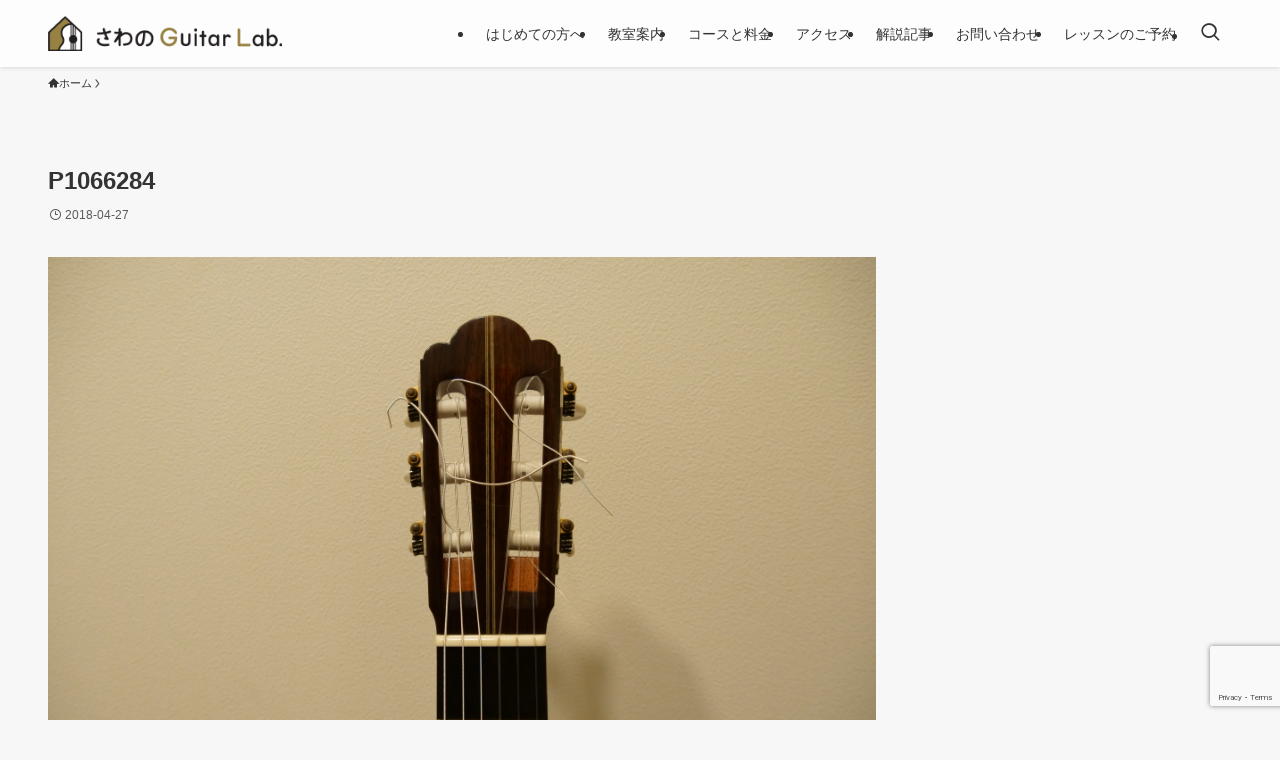

--- FILE ---
content_type: text/html; charset=utf-8
request_url: https://www.google.com/recaptcha/api2/anchor?ar=1&k=6LfqoF0rAAAAAJehbkS6I5nqAhET6_ZJQdqS8XKW&co=aHR0cHM6Ly9zYXdhbm9ndWl0YXJsYWIuY29tOjQ0Mw..&hl=en&v=PoyoqOPhxBO7pBk68S4YbpHZ&size=invisible&anchor-ms=20000&execute-ms=30000&cb=cke3l6fvqjwy
body_size: 48670
content:
<!DOCTYPE HTML><html dir="ltr" lang="en"><head><meta http-equiv="Content-Type" content="text/html; charset=UTF-8">
<meta http-equiv="X-UA-Compatible" content="IE=edge">
<title>reCAPTCHA</title>
<style type="text/css">
/* cyrillic-ext */
@font-face {
  font-family: 'Roboto';
  font-style: normal;
  font-weight: 400;
  font-stretch: 100%;
  src: url(//fonts.gstatic.com/s/roboto/v48/KFO7CnqEu92Fr1ME7kSn66aGLdTylUAMa3GUBHMdazTgWw.woff2) format('woff2');
  unicode-range: U+0460-052F, U+1C80-1C8A, U+20B4, U+2DE0-2DFF, U+A640-A69F, U+FE2E-FE2F;
}
/* cyrillic */
@font-face {
  font-family: 'Roboto';
  font-style: normal;
  font-weight: 400;
  font-stretch: 100%;
  src: url(//fonts.gstatic.com/s/roboto/v48/KFO7CnqEu92Fr1ME7kSn66aGLdTylUAMa3iUBHMdazTgWw.woff2) format('woff2');
  unicode-range: U+0301, U+0400-045F, U+0490-0491, U+04B0-04B1, U+2116;
}
/* greek-ext */
@font-face {
  font-family: 'Roboto';
  font-style: normal;
  font-weight: 400;
  font-stretch: 100%;
  src: url(//fonts.gstatic.com/s/roboto/v48/KFO7CnqEu92Fr1ME7kSn66aGLdTylUAMa3CUBHMdazTgWw.woff2) format('woff2');
  unicode-range: U+1F00-1FFF;
}
/* greek */
@font-face {
  font-family: 'Roboto';
  font-style: normal;
  font-weight: 400;
  font-stretch: 100%;
  src: url(//fonts.gstatic.com/s/roboto/v48/KFO7CnqEu92Fr1ME7kSn66aGLdTylUAMa3-UBHMdazTgWw.woff2) format('woff2');
  unicode-range: U+0370-0377, U+037A-037F, U+0384-038A, U+038C, U+038E-03A1, U+03A3-03FF;
}
/* math */
@font-face {
  font-family: 'Roboto';
  font-style: normal;
  font-weight: 400;
  font-stretch: 100%;
  src: url(//fonts.gstatic.com/s/roboto/v48/KFO7CnqEu92Fr1ME7kSn66aGLdTylUAMawCUBHMdazTgWw.woff2) format('woff2');
  unicode-range: U+0302-0303, U+0305, U+0307-0308, U+0310, U+0312, U+0315, U+031A, U+0326-0327, U+032C, U+032F-0330, U+0332-0333, U+0338, U+033A, U+0346, U+034D, U+0391-03A1, U+03A3-03A9, U+03B1-03C9, U+03D1, U+03D5-03D6, U+03F0-03F1, U+03F4-03F5, U+2016-2017, U+2034-2038, U+203C, U+2040, U+2043, U+2047, U+2050, U+2057, U+205F, U+2070-2071, U+2074-208E, U+2090-209C, U+20D0-20DC, U+20E1, U+20E5-20EF, U+2100-2112, U+2114-2115, U+2117-2121, U+2123-214F, U+2190, U+2192, U+2194-21AE, U+21B0-21E5, U+21F1-21F2, U+21F4-2211, U+2213-2214, U+2216-22FF, U+2308-230B, U+2310, U+2319, U+231C-2321, U+2336-237A, U+237C, U+2395, U+239B-23B7, U+23D0, U+23DC-23E1, U+2474-2475, U+25AF, U+25B3, U+25B7, U+25BD, U+25C1, U+25CA, U+25CC, U+25FB, U+266D-266F, U+27C0-27FF, U+2900-2AFF, U+2B0E-2B11, U+2B30-2B4C, U+2BFE, U+3030, U+FF5B, U+FF5D, U+1D400-1D7FF, U+1EE00-1EEFF;
}
/* symbols */
@font-face {
  font-family: 'Roboto';
  font-style: normal;
  font-weight: 400;
  font-stretch: 100%;
  src: url(//fonts.gstatic.com/s/roboto/v48/KFO7CnqEu92Fr1ME7kSn66aGLdTylUAMaxKUBHMdazTgWw.woff2) format('woff2');
  unicode-range: U+0001-000C, U+000E-001F, U+007F-009F, U+20DD-20E0, U+20E2-20E4, U+2150-218F, U+2190, U+2192, U+2194-2199, U+21AF, U+21E6-21F0, U+21F3, U+2218-2219, U+2299, U+22C4-22C6, U+2300-243F, U+2440-244A, U+2460-24FF, U+25A0-27BF, U+2800-28FF, U+2921-2922, U+2981, U+29BF, U+29EB, U+2B00-2BFF, U+4DC0-4DFF, U+FFF9-FFFB, U+10140-1018E, U+10190-1019C, U+101A0, U+101D0-101FD, U+102E0-102FB, U+10E60-10E7E, U+1D2C0-1D2D3, U+1D2E0-1D37F, U+1F000-1F0FF, U+1F100-1F1AD, U+1F1E6-1F1FF, U+1F30D-1F30F, U+1F315, U+1F31C, U+1F31E, U+1F320-1F32C, U+1F336, U+1F378, U+1F37D, U+1F382, U+1F393-1F39F, U+1F3A7-1F3A8, U+1F3AC-1F3AF, U+1F3C2, U+1F3C4-1F3C6, U+1F3CA-1F3CE, U+1F3D4-1F3E0, U+1F3ED, U+1F3F1-1F3F3, U+1F3F5-1F3F7, U+1F408, U+1F415, U+1F41F, U+1F426, U+1F43F, U+1F441-1F442, U+1F444, U+1F446-1F449, U+1F44C-1F44E, U+1F453, U+1F46A, U+1F47D, U+1F4A3, U+1F4B0, U+1F4B3, U+1F4B9, U+1F4BB, U+1F4BF, U+1F4C8-1F4CB, U+1F4D6, U+1F4DA, U+1F4DF, U+1F4E3-1F4E6, U+1F4EA-1F4ED, U+1F4F7, U+1F4F9-1F4FB, U+1F4FD-1F4FE, U+1F503, U+1F507-1F50B, U+1F50D, U+1F512-1F513, U+1F53E-1F54A, U+1F54F-1F5FA, U+1F610, U+1F650-1F67F, U+1F687, U+1F68D, U+1F691, U+1F694, U+1F698, U+1F6AD, U+1F6B2, U+1F6B9-1F6BA, U+1F6BC, U+1F6C6-1F6CF, U+1F6D3-1F6D7, U+1F6E0-1F6EA, U+1F6F0-1F6F3, U+1F6F7-1F6FC, U+1F700-1F7FF, U+1F800-1F80B, U+1F810-1F847, U+1F850-1F859, U+1F860-1F887, U+1F890-1F8AD, U+1F8B0-1F8BB, U+1F8C0-1F8C1, U+1F900-1F90B, U+1F93B, U+1F946, U+1F984, U+1F996, U+1F9E9, U+1FA00-1FA6F, U+1FA70-1FA7C, U+1FA80-1FA89, U+1FA8F-1FAC6, U+1FACE-1FADC, U+1FADF-1FAE9, U+1FAF0-1FAF8, U+1FB00-1FBFF;
}
/* vietnamese */
@font-face {
  font-family: 'Roboto';
  font-style: normal;
  font-weight: 400;
  font-stretch: 100%;
  src: url(//fonts.gstatic.com/s/roboto/v48/KFO7CnqEu92Fr1ME7kSn66aGLdTylUAMa3OUBHMdazTgWw.woff2) format('woff2');
  unicode-range: U+0102-0103, U+0110-0111, U+0128-0129, U+0168-0169, U+01A0-01A1, U+01AF-01B0, U+0300-0301, U+0303-0304, U+0308-0309, U+0323, U+0329, U+1EA0-1EF9, U+20AB;
}
/* latin-ext */
@font-face {
  font-family: 'Roboto';
  font-style: normal;
  font-weight: 400;
  font-stretch: 100%;
  src: url(//fonts.gstatic.com/s/roboto/v48/KFO7CnqEu92Fr1ME7kSn66aGLdTylUAMa3KUBHMdazTgWw.woff2) format('woff2');
  unicode-range: U+0100-02BA, U+02BD-02C5, U+02C7-02CC, U+02CE-02D7, U+02DD-02FF, U+0304, U+0308, U+0329, U+1D00-1DBF, U+1E00-1E9F, U+1EF2-1EFF, U+2020, U+20A0-20AB, U+20AD-20C0, U+2113, U+2C60-2C7F, U+A720-A7FF;
}
/* latin */
@font-face {
  font-family: 'Roboto';
  font-style: normal;
  font-weight: 400;
  font-stretch: 100%;
  src: url(//fonts.gstatic.com/s/roboto/v48/KFO7CnqEu92Fr1ME7kSn66aGLdTylUAMa3yUBHMdazQ.woff2) format('woff2');
  unicode-range: U+0000-00FF, U+0131, U+0152-0153, U+02BB-02BC, U+02C6, U+02DA, U+02DC, U+0304, U+0308, U+0329, U+2000-206F, U+20AC, U+2122, U+2191, U+2193, U+2212, U+2215, U+FEFF, U+FFFD;
}
/* cyrillic-ext */
@font-face {
  font-family: 'Roboto';
  font-style: normal;
  font-weight: 500;
  font-stretch: 100%;
  src: url(//fonts.gstatic.com/s/roboto/v48/KFO7CnqEu92Fr1ME7kSn66aGLdTylUAMa3GUBHMdazTgWw.woff2) format('woff2');
  unicode-range: U+0460-052F, U+1C80-1C8A, U+20B4, U+2DE0-2DFF, U+A640-A69F, U+FE2E-FE2F;
}
/* cyrillic */
@font-face {
  font-family: 'Roboto';
  font-style: normal;
  font-weight: 500;
  font-stretch: 100%;
  src: url(//fonts.gstatic.com/s/roboto/v48/KFO7CnqEu92Fr1ME7kSn66aGLdTylUAMa3iUBHMdazTgWw.woff2) format('woff2');
  unicode-range: U+0301, U+0400-045F, U+0490-0491, U+04B0-04B1, U+2116;
}
/* greek-ext */
@font-face {
  font-family: 'Roboto';
  font-style: normal;
  font-weight: 500;
  font-stretch: 100%;
  src: url(//fonts.gstatic.com/s/roboto/v48/KFO7CnqEu92Fr1ME7kSn66aGLdTylUAMa3CUBHMdazTgWw.woff2) format('woff2');
  unicode-range: U+1F00-1FFF;
}
/* greek */
@font-face {
  font-family: 'Roboto';
  font-style: normal;
  font-weight: 500;
  font-stretch: 100%;
  src: url(//fonts.gstatic.com/s/roboto/v48/KFO7CnqEu92Fr1ME7kSn66aGLdTylUAMa3-UBHMdazTgWw.woff2) format('woff2');
  unicode-range: U+0370-0377, U+037A-037F, U+0384-038A, U+038C, U+038E-03A1, U+03A3-03FF;
}
/* math */
@font-face {
  font-family: 'Roboto';
  font-style: normal;
  font-weight: 500;
  font-stretch: 100%;
  src: url(//fonts.gstatic.com/s/roboto/v48/KFO7CnqEu92Fr1ME7kSn66aGLdTylUAMawCUBHMdazTgWw.woff2) format('woff2');
  unicode-range: U+0302-0303, U+0305, U+0307-0308, U+0310, U+0312, U+0315, U+031A, U+0326-0327, U+032C, U+032F-0330, U+0332-0333, U+0338, U+033A, U+0346, U+034D, U+0391-03A1, U+03A3-03A9, U+03B1-03C9, U+03D1, U+03D5-03D6, U+03F0-03F1, U+03F4-03F5, U+2016-2017, U+2034-2038, U+203C, U+2040, U+2043, U+2047, U+2050, U+2057, U+205F, U+2070-2071, U+2074-208E, U+2090-209C, U+20D0-20DC, U+20E1, U+20E5-20EF, U+2100-2112, U+2114-2115, U+2117-2121, U+2123-214F, U+2190, U+2192, U+2194-21AE, U+21B0-21E5, U+21F1-21F2, U+21F4-2211, U+2213-2214, U+2216-22FF, U+2308-230B, U+2310, U+2319, U+231C-2321, U+2336-237A, U+237C, U+2395, U+239B-23B7, U+23D0, U+23DC-23E1, U+2474-2475, U+25AF, U+25B3, U+25B7, U+25BD, U+25C1, U+25CA, U+25CC, U+25FB, U+266D-266F, U+27C0-27FF, U+2900-2AFF, U+2B0E-2B11, U+2B30-2B4C, U+2BFE, U+3030, U+FF5B, U+FF5D, U+1D400-1D7FF, U+1EE00-1EEFF;
}
/* symbols */
@font-face {
  font-family: 'Roboto';
  font-style: normal;
  font-weight: 500;
  font-stretch: 100%;
  src: url(//fonts.gstatic.com/s/roboto/v48/KFO7CnqEu92Fr1ME7kSn66aGLdTylUAMaxKUBHMdazTgWw.woff2) format('woff2');
  unicode-range: U+0001-000C, U+000E-001F, U+007F-009F, U+20DD-20E0, U+20E2-20E4, U+2150-218F, U+2190, U+2192, U+2194-2199, U+21AF, U+21E6-21F0, U+21F3, U+2218-2219, U+2299, U+22C4-22C6, U+2300-243F, U+2440-244A, U+2460-24FF, U+25A0-27BF, U+2800-28FF, U+2921-2922, U+2981, U+29BF, U+29EB, U+2B00-2BFF, U+4DC0-4DFF, U+FFF9-FFFB, U+10140-1018E, U+10190-1019C, U+101A0, U+101D0-101FD, U+102E0-102FB, U+10E60-10E7E, U+1D2C0-1D2D3, U+1D2E0-1D37F, U+1F000-1F0FF, U+1F100-1F1AD, U+1F1E6-1F1FF, U+1F30D-1F30F, U+1F315, U+1F31C, U+1F31E, U+1F320-1F32C, U+1F336, U+1F378, U+1F37D, U+1F382, U+1F393-1F39F, U+1F3A7-1F3A8, U+1F3AC-1F3AF, U+1F3C2, U+1F3C4-1F3C6, U+1F3CA-1F3CE, U+1F3D4-1F3E0, U+1F3ED, U+1F3F1-1F3F3, U+1F3F5-1F3F7, U+1F408, U+1F415, U+1F41F, U+1F426, U+1F43F, U+1F441-1F442, U+1F444, U+1F446-1F449, U+1F44C-1F44E, U+1F453, U+1F46A, U+1F47D, U+1F4A3, U+1F4B0, U+1F4B3, U+1F4B9, U+1F4BB, U+1F4BF, U+1F4C8-1F4CB, U+1F4D6, U+1F4DA, U+1F4DF, U+1F4E3-1F4E6, U+1F4EA-1F4ED, U+1F4F7, U+1F4F9-1F4FB, U+1F4FD-1F4FE, U+1F503, U+1F507-1F50B, U+1F50D, U+1F512-1F513, U+1F53E-1F54A, U+1F54F-1F5FA, U+1F610, U+1F650-1F67F, U+1F687, U+1F68D, U+1F691, U+1F694, U+1F698, U+1F6AD, U+1F6B2, U+1F6B9-1F6BA, U+1F6BC, U+1F6C6-1F6CF, U+1F6D3-1F6D7, U+1F6E0-1F6EA, U+1F6F0-1F6F3, U+1F6F7-1F6FC, U+1F700-1F7FF, U+1F800-1F80B, U+1F810-1F847, U+1F850-1F859, U+1F860-1F887, U+1F890-1F8AD, U+1F8B0-1F8BB, U+1F8C0-1F8C1, U+1F900-1F90B, U+1F93B, U+1F946, U+1F984, U+1F996, U+1F9E9, U+1FA00-1FA6F, U+1FA70-1FA7C, U+1FA80-1FA89, U+1FA8F-1FAC6, U+1FACE-1FADC, U+1FADF-1FAE9, U+1FAF0-1FAF8, U+1FB00-1FBFF;
}
/* vietnamese */
@font-face {
  font-family: 'Roboto';
  font-style: normal;
  font-weight: 500;
  font-stretch: 100%;
  src: url(//fonts.gstatic.com/s/roboto/v48/KFO7CnqEu92Fr1ME7kSn66aGLdTylUAMa3OUBHMdazTgWw.woff2) format('woff2');
  unicode-range: U+0102-0103, U+0110-0111, U+0128-0129, U+0168-0169, U+01A0-01A1, U+01AF-01B0, U+0300-0301, U+0303-0304, U+0308-0309, U+0323, U+0329, U+1EA0-1EF9, U+20AB;
}
/* latin-ext */
@font-face {
  font-family: 'Roboto';
  font-style: normal;
  font-weight: 500;
  font-stretch: 100%;
  src: url(//fonts.gstatic.com/s/roboto/v48/KFO7CnqEu92Fr1ME7kSn66aGLdTylUAMa3KUBHMdazTgWw.woff2) format('woff2');
  unicode-range: U+0100-02BA, U+02BD-02C5, U+02C7-02CC, U+02CE-02D7, U+02DD-02FF, U+0304, U+0308, U+0329, U+1D00-1DBF, U+1E00-1E9F, U+1EF2-1EFF, U+2020, U+20A0-20AB, U+20AD-20C0, U+2113, U+2C60-2C7F, U+A720-A7FF;
}
/* latin */
@font-face {
  font-family: 'Roboto';
  font-style: normal;
  font-weight: 500;
  font-stretch: 100%;
  src: url(//fonts.gstatic.com/s/roboto/v48/KFO7CnqEu92Fr1ME7kSn66aGLdTylUAMa3yUBHMdazQ.woff2) format('woff2');
  unicode-range: U+0000-00FF, U+0131, U+0152-0153, U+02BB-02BC, U+02C6, U+02DA, U+02DC, U+0304, U+0308, U+0329, U+2000-206F, U+20AC, U+2122, U+2191, U+2193, U+2212, U+2215, U+FEFF, U+FFFD;
}
/* cyrillic-ext */
@font-face {
  font-family: 'Roboto';
  font-style: normal;
  font-weight: 900;
  font-stretch: 100%;
  src: url(//fonts.gstatic.com/s/roboto/v48/KFO7CnqEu92Fr1ME7kSn66aGLdTylUAMa3GUBHMdazTgWw.woff2) format('woff2');
  unicode-range: U+0460-052F, U+1C80-1C8A, U+20B4, U+2DE0-2DFF, U+A640-A69F, U+FE2E-FE2F;
}
/* cyrillic */
@font-face {
  font-family: 'Roboto';
  font-style: normal;
  font-weight: 900;
  font-stretch: 100%;
  src: url(//fonts.gstatic.com/s/roboto/v48/KFO7CnqEu92Fr1ME7kSn66aGLdTylUAMa3iUBHMdazTgWw.woff2) format('woff2');
  unicode-range: U+0301, U+0400-045F, U+0490-0491, U+04B0-04B1, U+2116;
}
/* greek-ext */
@font-face {
  font-family: 'Roboto';
  font-style: normal;
  font-weight: 900;
  font-stretch: 100%;
  src: url(//fonts.gstatic.com/s/roboto/v48/KFO7CnqEu92Fr1ME7kSn66aGLdTylUAMa3CUBHMdazTgWw.woff2) format('woff2');
  unicode-range: U+1F00-1FFF;
}
/* greek */
@font-face {
  font-family: 'Roboto';
  font-style: normal;
  font-weight: 900;
  font-stretch: 100%;
  src: url(//fonts.gstatic.com/s/roboto/v48/KFO7CnqEu92Fr1ME7kSn66aGLdTylUAMa3-UBHMdazTgWw.woff2) format('woff2');
  unicode-range: U+0370-0377, U+037A-037F, U+0384-038A, U+038C, U+038E-03A1, U+03A3-03FF;
}
/* math */
@font-face {
  font-family: 'Roboto';
  font-style: normal;
  font-weight: 900;
  font-stretch: 100%;
  src: url(//fonts.gstatic.com/s/roboto/v48/KFO7CnqEu92Fr1ME7kSn66aGLdTylUAMawCUBHMdazTgWw.woff2) format('woff2');
  unicode-range: U+0302-0303, U+0305, U+0307-0308, U+0310, U+0312, U+0315, U+031A, U+0326-0327, U+032C, U+032F-0330, U+0332-0333, U+0338, U+033A, U+0346, U+034D, U+0391-03A1, U+03A3-03A9, U+03B1-03C9, U+03D1, U+03D5-03D6, U+03F0-03F1, U+03F4-03F5, U+2016-2017, U+2034-2038, U+203C, U+2040, U+2043, U+2047, U+2050, U+2057, U+205F, U+2070-2071, U+2074-208E, U+2090-209C, U+20D0-20DC, U+20E1, U+20E5-20EF, U+2100-2112, U+2114-2115, U+2117-2121, U+2123-214F, U+2190, U+2192, U+2194-21AE, U+21B0-21E5, U+21F1-21F2, U+21F4-2211, U+2213-2214, U+2216-22FF, U+2308-230B, U+2310, U+2319, U+231C-2321, U+2336-237A, U+237C, U+2395, U+239B-23B7, U+23D0, U+23DC-23E1, U+2474-2475, U+25AF, U+25B3, U+25B7, U+25BD, U+25C1, U+25CA, U+25CC, U+25FB, U+266D-266F, U+27C0-27FF, U+2900-2AFF, U+2B0E-2B11, U+2B30-2B4C, U+2BFE, U+3030, U+FF5B, U+FF5D, U+1D400-1D7FF, U+1EE00-1EEFF;
}
/* symbols */
@font-face {
  font-family: 'Roboto';
  font-style: normal;
  font-weight: 900;
  font-stretch: 100%;
  src: url(//fonts.gstatic.com/s/roboto/v48/KFO7CnqEu92Fr1ME7kSn66aGLdTylUAMaxKUBHMdazTgWw.woff2) format('woff2');
  unicode-range: U+0001-000C, U+000E-001F, U+007F-009F, U+20DD-20E0, U+20E2-20E4, U+2150-218F, U+2190, U+2192, U+2194-2199, U+21AF, U+21E6-21F0, U+21F3, U+2218-2219, U+2299, U+22C4-22C6, U+2300-243F, U+2440-244A, U+2460-24FF, U+25A0-27BF, U+2800-28FF, U+2921-2922, U+2981, U+29BF, U+29EB, U+2B00-2BFF, U+4DC0-4DFF, U+FFF9-FFFB, U+10140-1018E, U+10190-1019C, U+101A0, U+101D0-101FD, U+102E0-102FB, U+10E60-10E7E, U+1D2C0-1D2D3, U+1D2E0-1D37F, U+1F000-1F0FF, U+1F100-1F1AD, U+1F1E6-1F1FF, U+1F30D-1F30F, U+1F315, U+1F31C, U+1F31E, U+1F320-1F32C, U+1F336, U+1F378, U+1F37D, U+1F382, U+1F393-1F39F, U+1F3A7-1F3A8, U+1F3AC-1F3AF, U+1F3C2, U+1F3C4-1F3C6, U+1F3CA-1F3CE, U+1F3D4-1F3E0, U+1F3ED, U+1F3F1-1F3F3, U+1F3F5-1F3F7, U+1F408, U+1F415, U+1F41F, U+1F426, U+1F43F, U+1F441-1F442, U+1F444, U+1F446-1F449, U+1F44C-1F44E, U+1F453, U+1F46A, U+1F47D, U+1F4A3, U+1F4B0, U+1F4B3, U+1F4B9, U+1F4BB, U+1F4BF, U+1F4C8-1F4CB, U+1F4D6, U+1F4DA, U+1F4DF, U+1F4E3-1F4E6, U+1F4EA-1F4ED, U+1F4F7, U+1F4F9-1F4FB, U+1F4FD-1F4FE, U+1F503, U+1F507-1F50B, U+1F50D, U+1F512-1F513, U+1F53E-1F54A, U+1F54F-1F5FA, U+1F610, U+1F650-1F67F, U+1F687, U+1F68D, U+1F691, U+1F694, U+1F698, U+1F6AD, U+1F6B2, U+1F6B9-1F6BA, U+1F6BC, U+1F6C6-1F6CF, U+1F6D3-1F6D7, U+1F6E0-1F6EA, U+1F6F0-1F6F3, U+1F6F7-1F6FC, U+1F700-1F7FF, U+1F800-1F80B, U+1F810-1F847, U+1F850-1F859, U+1F860-1F887, U+1F890-1F8AD, U+1F8B0-1F8BB, U+1F8C0-1F8C1, U+1F900-1F90B, U+1F93B, U+1F946, U+1F984, U+1F996, U+1F9E9, U+1FA00-1FA6F, U+1FA70-1FA7C, U+1FA80-1FA89, U+1FA8F-1FAC6, U+1FACE-1FADC, U+1FADF-1FAE9, U+1FAF0-1FAF8, U+1FB00-1FBFF;
}
/* vietnamese */
@font-face {
  font-family: 'Roboto';
  font-style: normal;
  font-weight: 900;
  font-stretch: 100%;
  src: url(//fonts.gstatic.com/s/roboto/v48/KFO7CnqEu92Fr1ME7kSn66aGLdTylUAMa3OUBHMdazTgWw.woff2) format('woff2');
  unicode-range: U+0102-0103, U+0110-0111, U+0128-0129, U+0168-0169, U+01A0-01A1, U+01AF-01B0, U+0300-0301, U+0303-0304, U+0308-0309, U+0323, U+0329, U+1EA0-1EF9, U+20AB;
}
/* latin-ext */
@font-face {
  font-family: 'Roboto';
  font-style: normal;
  font-weight: 900;
  font-stretch: 100%;
  src: url(//fonts.gstatic.com/s/roboto/v48/KFO7CnqEu92Fr1ME7kSn66aGLdTylUAMa3KUBHMdazTgWw.woff2) format('woff2');
  unicode-range: U+0100-02BA, U+02BD-02C5, U+02C7-02CC, U+02CE-02D7, U+02DD-02FF, U+0304, U+0308, U+0329, U+1D00-1DBF, U+1E00-1E9F, U+1EF2-1EFF, U+2020, U+20A0-20AB, U+20AD-20C0, U+2113, U+2C60-2C7F, U+A720-A7FF;
}
/* latin */
@font-face {
  font-family: 'Roboto';
  font-style: normal;
  font-weight: 900;
  font-stretch: 100%;
  src: url(//fonts.gstatic.com/s/roboto/v48/KFO7CnqEu92Fr1ME7kSn66aGLdTylUAMa3yUBHMdazQ.woff2) format('woff2');
  unicode-range: U+0000-00FF, U+0131, U+0152-0153, U+02BB-02BC, U+02C6, U+02DA, U+02DC, U+0304, U+0308, U+0329, U+2000-206F, U+20AC, U+2122, U+2191, U+2193, U+2212, U+2215, U+FEFF, U+FFFD;
}

</style>
<link rel="stylesheet" type="text/css" href="https://www.gstatic.com/recaptcha/releases/PoyoqOPhxBO7pBk68S4YbpHZ/styles__ltr.css">
<script nonce="iubQei8ofhIF7yUNdCBrOw" type="text/javascript">window['__recaptcha_api'] = 'https://www.google.com/recaptcha/api2/';</script>
<script type="text/javascript" src="https://www.gstatic.com/recaptcha/releases/PoyoqOPhxBO7pBk68S4YbpHZ/recaptcha__en.js" nonce="iubQei8ofhIF7yUNdCBrOw">
      
    </script></head>
<body><div id="rc-anchor-alert" class="rc-anchor-alert"></div>
<input type="hidden" id="recaptcha-token" value="[base64]">
<script type="text/javascript" nonce="iubQei8ofhIF7yUNdCBrOw">
      recaptcha.anchor.Main.init("[\x22ainput\x22,[\x22bgdata\x22,\x22\x22,\[base64]/[base64]/[base64]/[base64]/[base64]/[base64]/[base64]/[base64]/[base64]/[base64]\\u003d\x22,\[base64]\\u003d\\u003d\x22,\x22b04sasKhwqrDiXHDnBQxw4nCr0nDg8OnT8KJwrN5wqTDncKBwro1wrTCisKyw69Ow4hmwrbDhsOAw4/CkAbDhxrCocO4bTTCo8KDFMOgwpfCvEjDgcKNw7ZNf8KGw78JA8OLdcK7woY1PcKQw6PDqcOaRDjCiEvDoVYPwqsQW2lwNRTDkUfCo8O4OjFRw4Eowrlrw7vDmsKqw4kKOcKGw6p5wokZwqnCsS7Dj23CvMK7w7vDr1/Cv8OUwo7Cqw/CosOzR8KGGx7ClQnCpUfDpMODEERLwrPDt8Oqw6Z5RhNOwrHDpWfDkMKgayTCtMO6w4TCpsKUwpfCqsK7wrszwo/CvEvCoCPCvVDDlMKgKBrDtMKZGsO+csO+C1law6bCjU3Dph0Rw4zCscO4woVfA8KyPyBTKMKsw5U9woPChsOZPsKJYRpdwqHDq23Dj1QoJDXDuMOYwp5uw7RMwr/Cik3CqcOpRsOMwr4oPMOpHMKkw5jDgXEzMsO3U0zCnw/[base64]/Co8OBbsKNwovCp8O1wpPCnMO5IMKZwqRzQsOZwo3Cg8OUwqDDusObw7UmB8KnSsOUw4TDtMKRw4lPwp/[base64]/DigAxc0tkQsKowpzDqAZcw6MXacO4wrtge8Kvw6nDsURYwpkTwpFHwp4uwprCul/CgMKdEBvCq0rDn8OBGEvCiMKuahDCpMOyd2Ayw4/CuEbDv8OOWMK4ew/CtMKyw6HDrsKVwqfDkEQVU1JCTcKUPElZwoFZYsOIwr1bN3how7/CuREpJyB5w4PDusOvFsONw4FWw5N9w58hwrLDl3B5KTxVOjtUKnfCqcOnbzMCGnjDvGDDmhvDnsObGF1QNH4Te8KXwr/DuEZdByQsw4LCmsOaIsO5w7QgcsOrGXINN2rCmMK+BAvCiydpccK2w6fCk8KPOsKeCcO+FR3DosO/wqPDhDHDumR9RMKpwqXDrcOfw5htw5gOw5bCgFHDmD1cXcOnwq/[base64]/Cs8KTccOFf8OTFTh+Yy5TOARhwobCjnbCvXMFAyLDucKOFEfDlsKpW2XCsx8CW8OWfj3DscK/wpLDr246UcKvSMO+wqgEwq/CgMOsRSNnw6fCssK1wocFUgnCq8Kyw54Qw4PCq8OWJ8OWSyAIwpXCk8OMw4NVwrTCsQzDkzkIdcK5wrMYKjkMJsKhccO8wq3DsMKkw43DqsKpw55qw4TCicOkGMO6HcOzWirCnMOZwot6wpckwrw/RSjCkznCsBRnbsKYMWjDmcKJH8KvdkDCrsOrJMOLc3bDh8OgWy7DvAvDgMOgGsKfO2rDlcKHUlsmRkVXZMOkFAktw4x8dcK8w5Buw7LCh1o4w67CgcKWwo7Ct8K/BcK5KywkGkkzM2XCu8O4I10LFcKBfgfCt8KKw5bCtWwpwr7DisOWShddwqpBCsOPS8KxRyLCgMK7wq41NEDDhsOHNcK1w7EgwovDnibCqDjDhQ1Jw50SwqHDlsO5woEULHzCiMODwovCpRFRw6bDucK/OsKfw4TDikLDkMO6wr7ClcKkwq7Dq8OxwqrDr3XDgsOyw71EIiRpwprClsONwqjDtS08NxnCuGNkacK9KMOow7DDs8KrwqFzwodCAcO0cjbDhAPDlwPCncKVfsK1w4xDA8O3YMOjwr/CtsOHKcOrXMK1w7rCoxlqIMKqMDTCjEnCq2HDnEMyw6NRLVfCu8Kow4rDu8KVDMKAAMKYRcKHZsO/OHRew5QtR1ABwqDDu8OQMRnDhcK7FMOJwpUrw78BAcOLwqrDgMK3IMKZIgLCj8KmJQQQbGvCigshw79Fw6PDjcKXYMKENMK2wpBUwrQ5L3h1MQbDicOiwp3DgcKDTWxUIsOtNB4Kw79QF11vOcOiZsOxDCfChBzCpgNIwr3CnGvDoz/[base64]/DiMOJwrVqwr7Co1x1IsKrRT3Doi03Aw7CuwXDq8OKw4zCnMO3wrLDiSXCvQAwccOowqjCicOeX8K2w5ZEwrfDj8KtwoJGwpE5w4pcBsOuwplzWMOhwpkMw6tgTcK5w5pCw6bDrnl0wq/[base64]/[base64]/DtTjDrjRWw6xIPcOHwrbDmwgewpVgwoETHMKowoFwQnnDgmTDssKmwpZaB8K7w7Jpw6RNwoxlwql0wrwxw4HCisKcCFjCmyInw4orwpjDvWfCjlp8w5wZwpNdw7NzwojDuX8wScKLWsOqwr/[base64]/Co8Odw7XDgh4/EEnCq8KIwrxlwrPDul3CvsO0w4fCp8OqwosYw5zDo8KZTy3Cih1kLWLDhmgKwolUBnnCoC7DvMKXTQfDlsK/wqkiKTF5BcOgK8KQw5vDnMKRwqzCmhUCUhPCuMOwOcKiwotXY3TCkMKZwrbDjhw/QDXDvcOEWcKgwpfCkC1LwphDwpzCtcOOTMOrwoXCpUXCl3svwqnDgjRjwobDgcKXwpnCscK1YsO1w4zCgWLCgWHCrUV0w4vDvE7Ck8KtQWAOfMKjw63DvgI+IETDvcK9MMKwwqXChDPCpcOJHcOiLVpTRcOHX8OSSAkUHcKPDsKUwo/CjsKvworDphJww6VEwr3ClsOTJ8KiW8KvO8O7M8O/[base64]/DpinCiA5sBUEACBjDm8KwKFAuwqbCr1zCtlvCt8K9wqTDrsKpfSrCswXCgTVoTHDChXHCuR7ChMOCCA7Dk8KGw4/Dl1wsw6dxw6LDkRTCtsKqMsORw4vDmsOKwqDCrBdDw5LDpB9awoTCscO2wqbCsW9JwpHCiV/CrcOsLcKOw5vClEgGwqtraznCvMKmwrpfw6VOQkNEw4LDqmFuwrh5wqvDqSsoOg1ew5UawovCsl8Nw7txw43DsxLDscKGDMKyw6fDj8KSLsO2wr5WS8Kdwr0Tw7UFw7jDmsKfWnM2wpLCicOawoUOw7LCiiPDpsK/TAzDh0BvwpLDjsK8wrZBwplmPMKYJTRROXRtd8KBFsKrwqNnSDPCnsOPZlPCksOow4zDl8Kmw7MkZMKgNsOFIsOaQG8ww7UFESvCrMK9w4ojw78bJyQTwqDDnzrCnsOfwodYwpRtCMOgScKjwrIVw7sawoHDuh/DpcK8Hwtowr7Drh/CqHzCqGDCgWHDrEDDoMOowol5K8O9fWUWB8ORVsOBQRIDeRzCgQPCtcOiw5bCrwRswp4OcG84w402wrBtwq7CgnnCoVZewoE5Q2rCvsKUw4fCgsOnKVRca8KeHGEBwohlb8Kdd8OIecKAwpRbw5vDt8Kpw4lew61fV8KGw5TCmD/[base64]/Cv8ODMBHDrDQiwrJ4fBkzw6XClwfCn0J0NhMew5/CjmhjwplAwp5ew4dVOcKkw43Dln/DisO8w7TDg8ONwoNmDsOFwrkDw54ywr0oIMKHP8Oywr/DuMKvw5vCmFLCjsO4woDDvsKaw7gGczIXwrLCo3fDhcKZZV94ZcO1SglNw4PDu8O2w53DiRpbwocaw4NvwoPDvcKFB0Bww5fDhcOqBcOWw4xdBS3CoMOhDxIcw6xlS8KxwrPDnGHCjFLCncOZHlDDpcO0w6nDv8O6UWzClcOVw64HYlnCnMK/[base64]/w7jDnmlZwo4Jwq09bsOfw7IyZxjCqcKqw7Vpwq0YT8ORMcKOw5RNwoMQwpZow5bCj1XDkcKUaFjDhhVuwqLDgsOLw7pZIhzDtMKXw4YswrVvTRfDiDFWw4jCsy8lwr0JwpvDo1XDgsO3dER/wp0CwogMe8OLw4lEw77DmsKJFDk8X3kZSgolDS7DhsKFI3NGw7PDk8OJw6bDp8O3w4pLw4LCmMOJw4LDs8OzAE5Sw7tPKMO2w4rDmizDosO6w4oQwqp/PcO/OcKbO1fDu8OQwpbDpUUsXz8Rw5xyfMKcw6TDosOeXHU9w6pGP8OAWRXDpMKGwrhtHsOvSkPClcOOPMK2NRMNYsKLNQdFHSsRwoXDqcO4HcKMwpALYB/DuULCmsKmWiIFwoMiIsOhKgHDr8KBWAJnw6rDpcKAPG9aLcK5wr5nNC9WWcKnQnbCgUnClh5jXmDDin89w6RdwoE9bjZVQE/DtsO7w7ZsRsOCezdvCsKwf219wr8twrfClXAPSk7CkzPDjcKtYcKxwqnDtCddY8Osw59ZaMKSXj/[base64]/CksOCwrjCosOSccKWDFp9FMKZw6ZKQxjCp13DlXLDrMOpBXsbwpFuVEdpQcKIwovCtcOoY1PCgjV8bQo7EWHDtVE4Mh/DkHTDqxJlPkDCssOQwoTDlsKGw53CqWYWw7LCi8KBwoF0P8KuRsOCw6BAw41mw6nDhsOPwoB+Oltwe8OIVDwww5h2wpBHQDxfTS3DqVfCj8K1w6FQIGACwpPCk8OHw4ILw5vCl8OZw5Mcb8OgfFfDiiAqVmLDpnHCosOvwr8qw6ZcIRlWwprCkhFiWFF+ecOPw5/CkhvDj8OSAMOsBQRDXH7CgkDCscOtw6bCgW3Ci8K/[base64]/CvcOuwpTDnDXCrWMEwqNXw6DDmMK0wqjDm8OUwrzCiAPDncOQKlNFSitcw4rDhDnDksKRccO5AMOjw6rCq8O1CMKCw6nCgnDDqsO9cMOmHzTDuxc8wp5rwpdda8OzwobCmwIhwpd/FzVwwrXCjHHDmcK9VMO0w77DlR82aA/DrBRtdmjDjFtiw7wIcMO/wqo0d8OBwrhPw69gG8KlJMKHw5DDkMK2wr8TDnTDkF/Cu3cBdVt/w6oRwpDDqcKxw6cwZ8O8w6DCrR7ChQnClULDgsKVw5x4w5rDqsKcZ8KFWMOKwrY9wr0VDjnDlsO0wr7CjsObNWfDuMKowq/CtG0Vw7AAw74sw4MOMnhVwprDuMKMWwE6w6RSeRoHJcOJSsOewq0aV2/[base64]/Z8OHwrnDmCRHJmDCh8OdLMK5w4HDpjjCjMOxwpfCv8O1awBUQ8Kaw44IwofCm8KswqbCrT3DkMKsw68idMOaw7FFEMKFw45/[base64]/Dkl3CksOUwo1Gw4HDlk7DgsOkHcKDJysJAcOWSMKoM2DCrWfDqwt3ZMKaw7rDlcKPwo7CljnDuMOnwo/[base64]/Ch11hwpbDucOQwpDDucORw4TCrMOJwqgzw43Cj2vCuMOzdcKYwrF1w74Cw7wUGsKEaUfDn08pwp3Cv8K7UAbCvzB6wpI3G8OBw4fDiG/ClcKiaVnDvMK2QyPDi8K0Y1bCjGbDqj16Q8KSwr99w6fDjHPCnsK1wrvCp8K1c8Odw6hgwr/DrMKXwqh+wrzDtcKeS8OOwpUgf8KmIwshw7zDhcKlwocmOkPDiHjCrAQkcg1Cw6/Co8K/wqPCnMKBCMKqw73Cj0EkGMK8wrZCwqTCu8KuADPDpMKKw4jCqQAow4rCuGBcwoZiJ8KrwqINCsOPCsK2dcOTPsOgw4XDkhXCkcONS3I6ZUHCtMOscMKKNlkwRjgiw6lPwrRBa8OGwoUeNBJbHcO1QcKSw5XDiC3Ct8O5wpzDqDXDpw/CucKZWcO2wpFWAMKBQ8KXNxHDjcKQwqfDpXwGwpXDj8KBbD/DucK2wrjCgAnDn8KhP2sww4ZmJsOMw5Efw5TDowjDjzsBdcOPw58mecKDP0vCsh5ww7LCrcOtcsOQwp7CsHXCoMOCBhXDgjzCqsOfTMOZXMKjw7LDg8KnfMO0wrLCmMKuw5rDnRTDrsOkPhFySm7ChRNkwoZAwqk0w6/CnCFNI8KHWMO1A8OfwqAGYsOpwpHCiMKnLRjDiMKtw4g6JcOeWm1ZwoBKKsOwaxAyell2w6EEYxNCS8KZa8OwFMO0woXCpcKqw5puwp5qbMO3w7Y5eGwDw4TDtEklRsOsUGFRwqfDh8KHwr9AwpLCmsOxIcOEw7HCu0/CmcOqd8Oow53DlB/CrRfCqcKYwoMBwrbDokXChcOqVMOgMG7Dp8OdI8KedMOmw6FKwql0w6McPWzCi3fDmQ3ChMKuJ3lHMCPCqEciwpkKQDrDvMKIQhoCasKTw6B2w67Co2DDsMODw4Vow5nDqMOZwo1lE8O7w5x7w4zDl8KofELCvx/[base64]/CnMKJSsKqwpDCqQV7woPClcKrcMKUM8OawrtEGsOXM34ZEMObwplnLS86DcK7w7YLJGVQwqDDs3cQwpnDv8KSBcKIe0TDhmw1amDDlS1GfcOpJ8KDIsO6w6jDj8KcLhQuWMKoISbDiMKcwoVkY1c5FMOqDFUqwrbClcKmGsKrHcKWw7bCsMOjbMKlQMKbw5jCi8O/wq94w6LCpG42cABAacKlX8K0NgPDjMO/wpB6DCIxw6XCisK+WMKPLW3CgsOmbX97wrwPS8KfA8Kawpgjw7J+NcOJw6V5w4BiwoHDjcK3AjsJEcOqYDjCvDvCrcOzwohcwp8Iwowtw7rCq8OOw7nCukPDoxHCtcK8M8KIBBgleUPCgEzDu8K/SGhwODFQOG/ClS1rVHQNwp3Co8OTJsKMLlsWwqbDrmnDlxbCicOXw6rCjTx6bcOMwpssUsKPYyXCnxTCgMKvwqhhwpPDonXCuMKNHEpFw5PClsOjR8OlAcO5w5jDtwnCtGINf0XCv8ODwqfDp8OsPi/DjcO5wrfChEAaYUbCscOtPcKdJU/Dh8KOAMOpGg/DjMOJOcKFcQXDrcKKGcOmw5gyw5hjwr7CrcOMGcKHw589w5JpcVLChMOUb8Kbwp3CmcOZwoZrw4bCj8OiWU8WwpvDnsOMwoFKwojDh8Ksw4sHw5DCtnzDpXJtNhIHw5EZwpPDhXTCmxnClEtnUGU3SsO/[base64]/N8O0wqVbwqHDqcOPHCcSOQnDjcKcw4J+L8OzwpvCglRzw6HDvlvCqsK6F8Kvw4BZKHUZEDhdw45KVTbDs8KwesOjdsKsNcKiw7bDtsKbfXBXBQTCu8OMUlHCh0zDmxIywqFBCMO/wrB1w6HCu3tBw7/Dn8KAwohGEcK7woLDmX/Co8K5w6RoKC0XwpzCr8O9wqHClmAoE0kiLXDCscOmw7LClsOkwrUJw4w3w7zDh8Ocw6tVMB3Cg2TDuXVfen3DgMKMYMK3LkpKw5/DgWkyTg/[base64]/DmMOtwpTDshYDfS8DwokBw7oww57CkwXDqMOLwrHDtyIgOQ0Pwr0MMxkbUW/[base64]/CgEoTwp/[base64]/[base64]/DoiMIDGrCrMODwp53VmNCN8Oww4TDjsKQJnduw6zDrMK8w6LDq8KtwpQBW8OuTMONwoAww7rDozl6biR3HcOIRHjDrsOLX1ZJw4DCncKvw6tWHT/ConjCgcO7BMOHaAnDj0lsw54yM3rDksOycMKWBGpRTcKxNE98woIzw6XCnMO3HArCvilBw4PDgcKQwpgZwqrCrcOAwrfDqx3Dj3lJwqvCksOzwoEYAWlOw5dVw6s/[base64]/DrVxaEVViw4E9ZsKKwq0gwpXDoidJKcO/NwZRfsOaw5HDjTBBw45DDWnCtTHCig3CsVvDgcKQc8KbwpcmFxxuw718w5BbwqdkbnnCusOZZinDvyYCIMOVw7/CnRsfSlfDtwrCmsK0woQKwqY7JR9TfMKXwptkw7dOw7JwaydfT8ONwp1jw6/CnsOyMMOLYXlddsOsHj94bhbDpcOQEcOnNMOBYsKew4XCu8OXw4YYw5Nnw57DkmtnV2Z5woTDtMKYwqxSw5MXSmYKwo3DsG/DnsOHTnnCnsOSw4DCtHfCtVTCncKWBsOaBsOfecK3wptXwrEJDWzCrsO1QMOeLxxsHMKKGMKRw4HCgcKww4RjQD/CicO5wp0yVcOPw5LCqk3Du0Ymwr4Fw5l4w7XCrWMcw5/[base64]/Cum5Cw5/[base64]/[base64]/w51OEVfDmyVEwo3DnsOHG8OtfCI1WFzCujnDqMOtwo7Dp8OSwrnDmcO6wox8w6jCnMO+fR89w4xIwr/Cvi3Dm8Ojw41MScOOw606IcOkw7paw4AxOELDr8KBXcOxCMOxw6TDrcOcw6AtZ0EDwrHDuV5NFErCpcOCEypFwrDDqcK/[base64]/JMK7VMK1BnTDmMKmwrNPXMKCPTpQNsOHw6ULwqgJbcOBJMOUwplFwrUYw5vDssO7WjHCk8OewrkNIjnDnsO/UsOVSE3Cj2vCgcO4Y1o4HsOiFMKwGSgEZMObFcKTZcOrIcOaL1VEHmJ1ZsOYAAgiQTjDpBVdw4dCCiZAXMORUGLCoHZsw790w5hpSGx1w6rDh8KxJEwtwo1Ow782w5HDuxvCuFvDusKsUwLClUPCqMO/ZcKIwp0UcsKNLQfDvMKww5LDmmPDnj/DsHg+w73CkwHDhsOwY8KRfBFmOVnCrcKPwoJMwqliw41iwozDp8KPXMK9aMORw7ZMKBZCDcKhVH01wqMeP04Ywp8Mwqxpe10QF1tswrvDoXrCn3bDusObwqk+w4XCkSfDhMOhTXTDtVtJwrvCoT5uOzDDhVF/[base64]/H8ORw4zCr8KeZxPCrcOmw6IgYW/Ck8OaScKILsOVSMOybEXCkgjDtifDngwKOEoIfmQCw7UZw4HCrQ/DhcKLeGMwHQ/[base64]/Cn3DCh8OWwp9Gw7XDo8OoH8O6wrscwqDClw1ywq/[base64]/DvMKjOHofXMKVwosdf8OcYw0iwp/Cl8OrwoAwasOBU8OCwpE7w4JeQsO8w6MZw7/[base64]/CglVTFcKJTHUVIMKiMsKEVCfDkADDlcOzA0Ecw50CwrwHNcKXw4XCj8KnYlHCj8Opw6ouwrUBw559fTrDu8Olwrw3wrjDtj/[base64]/CnifDvy3Ch8KcwoXDsMK0eDLDpMK+dm9sw4zCuCdJwoAGXwtuwpDDnsKNw4TDs8KgWsK8w6HCncO0GsK1DsOeMcOKw6k5U8K/b8KhE8OoQHrCu2bDknHDusOwYDvCtsO7U2nDmcODCMK1acKSNcOQwrzDuGjDoMO8wrdJC8KafMKCKlguJcO+woTCjMOjw6YnwpDCqhvDg8KfFhHDs8KCZWVSwoDDq8KswoQ8w4fCmg7CqsKNw6d4wr/DqsK6a8KZw58cc0EUOEvDq8KDIMKmw6DClnfDhcKUwoHCvcOnwpTDlHskPmPCmTbCli4kCC0cwrQLD8OANXFPwoDCvy3DogjCnsKlCcOtwp4+AsKCwq/[base64]/[base64]/[base64]/CkzbCvCV+CQoKwrpiw60Lw4srwr9kw7bDtMK6WcKZw73DrlZ+wrtpwr/Ck34IwqtHwqvCgMOvMk7DgAFBIMOWwpFpw40aw6jCoEXCosKqw7omRUd4wplywpt2wpIOBXkzwqjDq8KBEMKXw5/Cu2Uxwpo7Q2hHw4jClcK5w7NCw6PDuAAHw5DDry9/ScOSR8OVw6fCtzVDwrTDmSoRBXzCvz4Rw5U6w5jDsDdBwqUyOCHDj8Ktwr7Cll/DoMOlwq4sY8K8aMK3RzUHwonDpiHCicKCVnpuQTJxTizCniAAYVw9w5U+VBAwYMKOwpUNwoLCkMOqw7DDocO8JzwfwqbCgcKOOGQgw4rDtgEOcMK/[base64]/[base64]/FsOdw7XDt8Kiw5jCvSg6d8OJH0bCvjlzGQdawq14QzM7S8KTG19rdwBAXmt7SCQzSsOXEBMGwo/DilDCt8KKw5sswqHDmBXCuCFBRsKhwoLCqWRfUsK4CmXDhsO3w5pXwovCk1crw5TDisK6w7/CoMO6EMKew5vCm3VdOcO6wrlSw4IbwpJrKmMaFREmOMKhw4LDjsKMKsK3wqXCuX0Ew7rCkQJOwoZbw4gsw7UvUsOma8OdwrMLXsO5wqwQFTN/wooTO3Zjw7cZOsOAwrfDjiDDjMKuwpvCszTCrgjDl8O4d8OvWMKywqIcw7QLHcKiw4wJY8KUwpcsw4/DhhvDvmhZNwTDuAw/[base64]/wpVBwocUZ8OoDMO6HQ4PwqJ+wp0XMSDDpMOEBnh1w4/[base64]/CrWYuSsK2wqxoO8OrwrdBe2FVw5XDscOUEMKZwq/Di8KaKcKiMSzDscOWwrpiwpvDtsKkwo/Du8KZZcODACtvw5kxRcKzZ8OxTy0FwoUMGxvDuWwvL3MHw6PCj8KlwpZUwpjDs8O/dDTCrTzCosKEC8Odw7/Cg0vCp8K6T8O9EMKLGnRcwrp8X8K6L8KMN8Khw6TCux/[base64]/Cu8KrPcKxwqkHw57CtMKPfx5Fwq3Cn0Yxw4lCGjdaw6nDlnbCmRvDnMKIYy7CvsKBVEU0JD0WwpIoEDIuBcOjbFp2O3IqdDU/a8KGEMObVsOfbcOwwpJoA8OAHcKweG/DlMKCJRDDgGzCn8OqZMKwWkNqEMKuTArDl8OPWsORwoUofMK5N2TCunIKYcK8wqrDtE7DscK6VR0qHwfCjx5Qw5UGc8Kfw4DDhxpswrYbwr/DsiDCuknCp0bCt8K/wq9JfcKHA8Kmw6xSwqHDrx/DhMK5w7fDk8OCJsK1XMOgPRA7wp7CqjjCpj/DqFJyw6FWw7rCtcOTw40FIcKcX8OWwrnDr8KpYcKcw6TCglzCsGLCoSfCnU19w4B/XMKmw7AhYUotwqXDhHNNZB7DpwDCrMK+b2Z5w73DsSbCnVwBw5VHwqvCicOEwrZEQcK3ZsKxYcOZwqIHw7fCnwEyLMKxBsKAw6nCnMK1wo/DpsKjUMKXw4LCmsO+w7TCqMKswrsUwod4bS43P8Kzw4bDq8OoEGRGDUI0w6kPIwPCm8O3OMKLw5zCjcOlw4XDgMO7OcOZOh7Cp8KQGMOLQyzDqcKTwp9qwpvDg8Oxw4LDhRXCh1DDtcKPWwLDhFLDr3srwojDuMOJw6ItwqzCvsKxGcO7woHCncKGw7Vec8K1w5/DpSbDnFrDlwrDhQHDkMK3TMK/[base64]/CgwFtw5/ChBfCrBpXAsKawqzDukbDh3sSw4XDiMOfPj/CmMO5e8OjAnMnYRfCuAkCwokEwqTDvS3DsS9twpXCrMKsRcKiBcKuw7nDrMKWw4tJHsOjAsKoGnLCgRrDpB0vTgvDvsOgwqUEfG04w4nDiXEqXyDClBExEcK3Vntxw7HCqQfCmnUmw4p2wp5MPyjDjMOZJEgPLjNGwqHDvid5w4zDs8KkAA/[base64]/DpkjCmwMmeDkGM8K6fcO8wqfDgx9CLn/CmMOgH8OBQ1hNLSd9w7/Cv2EhMSkrw67DqMOqw5l4wrzDu0JDQyEgwq7DojsEw6LDr8Okwohbw58yFlbCkMOkTcOLw7sGLsKJw712dHLDr8OLWcK+ZcOtIErClUPDhFnDjUvCsMO8HMKRFcOXEn3CoT/DgCDDl8OEw4XClMOEwqMYbcO/wq1cEArDv1/DglnCkXDDjSwtb3XDjMOXw6nDicONwobCsU9fZFHCpnBTUcKaw7jCj8KhwqDCgx/DjTRbTWwmJ295dgbDhkLCscKmwofDjMKAJsOLwpDDhcO2f2/DunLDk1bDscO8IsOnwqjDgMKyw4jDgMKwHgNhwo96wrjDp25XwrrCtcOVw6okw4MTwoTCgsKpJz7Dl3zDpsObwqcKw6AOe8Kvw4DCjmnDlcO8w7vDg8OQJgbDr8O2w7nDjTXCisKeTGbCrGkGwonChsOKwpolNsOhw7LDiUBpw7Q/w5/CiMOYZsOuICzCqcO+YGfDv1tEwpzCrTQ5wqpQw6koZU3DvElnw4NUwqkfwq1fwrxgwqtCLFfCkEjDnsKrw77Ch8K7w4Ytw6BHwo1ewrjChMKaBSo+wrYewrxLw7XClRjDicK2SsKdfAHChVxkLMOmRH4HCcKXw5/Dkj/CoDIKw41PwqHDocKEwrMOGMOHw550w65FIhsTw4FUI3o6w5fDqQvDucOGP8OxJsOVAUAiWQtLwo/CqcOtwr8+VsO6wqsPw7Quw6LCrsO/[base64]/DlAvCjE12YA7DmsOFMsOHIcOxw7kFw4UPTMOCKiZ0wqHDv8KHwrLDssOfaWMkAMOFYcKcw7rDs8O/K8KxHcKdwoxcZMOhYsOOR8OyAMOWTMOMwp7CqlxGw6N/f8Kee3FTYsOVw5/DqhTCvTM8w6XCj2LCl8KLw5TDkwzDrMOKwp3Dt8K1ZsOaMCPCisOSMcKRAxxHeClpNCfCsGdPw5jDu3PCpkvDh8OwLcK2IRcKIU/CjMK/[base64]/[base64]/LmHDrMKrwoTCrXPChC45BcKvw4TCm8KoHDDCs8KQJcOUw60ufwDCh3UrwpLDvHIXw4REwqtewrnDqcKcwrvCvywFwpHDuQcIHMKJDD08U8OdI1J5wqc9w68kCQ7DjH/CpcOEw5hIw7/Di8KOw5Jcwr8sw6tUwpnDqsOPfsOYRV4fIX/CjMKNwqJ2w7zDjsKOw7QdVDQWW083wpt9SsKDwq0ZO8KHNxp4wp7Dq8O/[base64]/wrPDuxLDpXFYwoxoJsKOLA/CrMKOw5LDi8KWIcKTQkNVwrZnw58Jw6N2w4I3Y8KYFS0cLSxZWcOVM3bCt8KPwq5twp3DrAR4w4tzwqwowp1QTlFPImQ0L8O3XArCv2/[base64]/[base64]/CrsKYMmnDjy7CksO1EsOWYx3Ch8Kkw6Mpw6YiwrPDiWsOwpXCtzjClcKXwoI0Nwh9w7oOwr3Ck8OPfCDCjzPCusK3SsOMS3BLwqbDoTPCrxIeVcO+w4QNT8OEXw9EwpsrI8OsXsOsJsOqVF8qwooAwoDDncODwpDCn8OIwr9Awo/[base64]/ahYREsK7w6vCv3wNw5c6C8KMwpA7YlbCocOYwofCnsOCZcOgKlPDhRtqwrUjw4FrBk3Co8KxBcKbw74CWMO2dXTCq8Oyw7zClCMMw5laecK/[base64]/CoHBYBsOJw45xw54hB8O/F3gjSMO1MMK3w6NMwosuOAhQVMO7w7nClcK1IcKGPgzCqsKnKcKkwpPDq8OWw6EYw4DCmcOVwqRNKRk/wrTDlMOPQ3TDrMK8TcOrwqYlXsOoSkpkeyrDq8KzUMKCwpPDjsORbFvDlCnCkV3CtD9/WcKKVMOZw43DmsKowopqwp4ff2pja8Ocw4gUSsO6ay/DmMOzUm/Dvg81Yj1AIVrCkMKOwqofVi3Ck8KdIF3DvlHDhMKWw7x4IsOiwobCncKPaMOcG0TDq8KZwpwXwrPCssKew5bDqHDCt3wOwp4uwq48w5XChcKxwrHDkcKDS8O1IMOUwqhrwqbDrMO1wrYUw7/Dvz5cHcOEJcOASQrClcOnNiHCtsOmw7F3w5lXw5MeH8OhUsOKw5sew53CvkvDt8Kiw4zDlcOGFTUqw6kAQcKYVcKrQ8OARMOBcwHCjzsEwq/DvMOZwqrCuGI+R8O9cUc0VMOpwqRlwoBWDkXCkSROw6Fpw6vCsMKRw4w1IcONwq3Cp8KsNUfCncKdw4QOw6xXw4ISHMKCw7Zxw7NZDSXDj1TCrMKJw5kNw4d8w6HChMKlOcKjfxzCvMO+E8O2Z0bCi8KiKCzDlVZCQQLDoh3Dh20aTcO5CMKhwq/DhsKnf8OwwoZuw7EOYEQ+wqxiw7PClsOqXMKFw74ewooRJ8KBwpHChcOywpEuTcKLwrRWw4zCrHLCq8O2w4XCgsKRw61kD8KvVcK5wrnDtD3CpsK+wrw/KRBUckzClMKOTF13LcKIXUvCpcOEwpbDjjQEw77DkF7Cp33CmxZKLMKVwpDCk3JRwqnCtjAGwrbDoH3CssKkDWI3wqbCgsKNw5/DvFnCsMOtOsOXeA4lOxV4Y8OLwovDjm9cYl3DnsKLwp/DsMKOQMKFw5p8QDvDssOybCEWwpzCrsOjw6Jlw55aw5vCpMOlDGwdQcKWHsK2w7XDoMKKUMKSw40FMcK5wqjDqwlYWsKCb8OSI8O0HsKvNg/[base64]/wqzChkzChzrDrMOwEsK1c1E3w5Q0E28pK8KTwqApM8O7worCu8KmHAQSR8KxwqfCnUNxwobCrhjCtzcvw5VhEWEWw6XDqS9veHrClRxNw6nDrwDCinwrw5xQCcOxw6XDgh/[base64]/CjMKnw7FSRsKdHjJxwpBkDcOowoNSw7vCoHArVcORw4RJWsOmw7kgAXokw44qwoBDwr3Dk8KNw6fDrlxlw6AQw4zDuiM0aMOVwowtecK1IGjCpzHDtGcZdMKYRW/CmhBiK8K3PcKww53CgDLDnVAdwpcbwo5gw41vw67DjcO3w5LDmMK/YznDryMmfkNQEBRZwpFbwqIkwpZAwohIBBzDpCfCn8KvwrUrw6J9w6rClkUQwpbCtC3DnMK0w4/Cv0vDhzbCpsOaPhJ6KcOvw7ZfwqnDv8OcwrAwwrRWw5ozSsOBwpXDs8KSOXzClsOPwpUVw4TDihIEwqnDosO+IwdgRz/DszVvf8KGTDnCosOTwrvCnhLDmMKLw7TCjsOrwpc0bcOXccK6W8OvwpzDlno2wrJSwq3CjE0dCsOZTMOWVGvCnHU1ZcKowp7Dq8KoTQ8CfnDCqh7DvWPDmENnM8OkesKjXzfCpmPDrD7DjXvCisK0dMOFw7PCjMOzwrBuOTLDjsO/L8OUwpLCmsK1BsKJcwRvOEDDq8O7MMObJF5xw5B5w4vCsAcFw4XDl8KpwoI+w4I2Cn00XT9EwpkywoTCr2cuWMKzw6/DvQkILFrCnQd5NcKjccO8YD3DhcO4wp9MK8KIBQpcw6smw4LDk8OIVGfDgUvDmMKoGGdQw5vCtMKew7PCv8O9wr/Cl1FkwrfCoUTCisOZRH9ZQAciwqfCv8ORw6XCm8K0w54zeyB8TEQRw4LCo0rDrHfCvcO9w5TDg8K4QWnDv3TClcOEwoDDqcKRwp1gPTfCjgg7ODDCl8ObNXrCk3rCqsOzworClnATdjRow4/Cq1HCnBVvEX19w4bDngdkcRBZE8KlTsOUAVXDmMKKG8OAw6MZO3ImwoTCjcOjDcKDVSoTEsOsw5bCsxXDoHYZwo7ChsOPwp/CicO1w53Cg8Kmwr99w77ClMKVfcO8wofCpzp9wqg+Y0XCosKNw7XCj8KlBMKRewjCpsOKFSbCoBvDu8Kdw7hpDcK1w63Dp3nCicKoegFmNMKaW8O0wq3CqcK6wrgXwpfDl2ACw5vDjcKOw7YZDsOJVsKTSH/CvcOmIcKpwokVMX4HQMK2w5xEwrRFPMKfasKEwr7ChS3Ci8KJDsO0SlnDt8OsScKfKcOnw512wrnCtsOwYUYOdcOMMhE/w404w5Rqb3UhZ8KhEDhyZMOQZH/DhC3ClsKDw5d6wq/[base64]/w6Zmw73DnG5qFsOhOkB5woR2wp1DwqzCiAZ3dcKFw4oQwrjDhcOIwobDiikDUnPDvcKIw5wSw4nCtXJ/dsORX8KLw4cMwq0kJVvCusK7wobDv2Ndw4fDhB8Sw7vCkRAuwoTCnhpfwqFLaW/[base64]/Co1HDjsK9Z8KpDsOGwo8Eb8KXZCMWNUgFbGzDhDDDkMOzT8KNw67Dq8KgWg/Cv8KmfArDscKKFiA/IMKlYcOkwrjCoSzDmcOvw5rDucOlw4jDtnlYdxwuwpAeIDLDjsKsw5M2w4g/w4E5wrfDi8KHNCEvw4ZZw6zCp0zDssOFPMOLEMOgwobDr8KFdngRw5ARWF4uGcKvw7XCsRfDscK6wq8jE8KNLxgjw7TDqAPDrDnCkznClsOFwoUyZsOgwqTDqcKDd8KHw71cw7PCsW/DoMO5dcKxwrYPwpZYWWkYwpnCr8O+YFYFwpY9w43CgVh2w7Q4NHsxw5YGw7fDjsOQG3gsWB7DkcKcwo5eXMK3w5bDvsOPBsKhWMO1C8OyHnDCgMKSwpDDicKwLzo7MGHCmlw7wpXDoxHDrsOKKMKfUMO4TEIJFMKoworCl8O0wrRrc8OCOMOdJsO/BMKrw69bwoQBwq7Cqkwhw5/DhUBZwqPCsT5qw7XCkm1+bXMsZcKtw7RNHMKOF8O2acOCBcOIeWwNw5VnVxvDvcO2w7PDlyTDsw81w4Z4bsOJLMKUw7fCqkMZAMKPw4jCvmJfwoDCmsK1w6V2w6zDlsKHBDvDicOpR1t/w6zDjMKSwokkw5EWwo7Duxgqw57Dh3tAwr/[base64]/[base64]\x22],null,[\x22conf\x22,null,\x226LfqoF0rAAAAAJehbkS6I5nqAhET6_ZJQdqS8XKW\x22,0,null,null,null,1,[21,125,63,73,95,87,41,43,42,83,102,105,109,121],[1017145,304],0,null,null,null,null,0,null,0,null,700,1,null,0,\[base64]/76lBhn6iwkZoQoZnOKMAhk\\u003d\x22,0,1,null,null,1,null,0,0,null,null,null,0],\x22https://sawanoguitarlab.com:443\x22,null,[3,1,1],null,null,null,1,3600,[\x22https://www.google.com/intl/en/policies/privacy/\x22,\x22https://www.google.com/intl/en/policies/terms/\x22],\x22PSLV/mdy3Wqas9bdZYj54hOk8fquhwASolhxBsI4faw\\u003d\x22,1,0,null,1,1768783167454,0,0,[247,179,63],null,[75,68,189,115,223],\x22RC-n7FOFpTHrSEsYA\x22,null,null,null,null,null,\x220dAFcWeA44ZPA4XKMtNUq7H3rz92jrDXuBVehyDuQKeGrqygGe4giO0pmfC6QdhyMb4-6Lfz0C1hM3TJ13pmIqfRTM5fDbQ06tsA\x22,1768865967679]");
    </script></body></html>

--- FILE ---
content_type: application/javascript; charset=utf-8;
request_url: https://dalc.valuecommerce.com/app3?p=885628003&_s=https%3A%2F%2Fsawanoguitarlab.com%2Fhow-to-change-strings%2Fp1066284%2F&vf=iVBORw0KGgoAAAANSUhEUgAAAAMAAAADCAYAAABWKLW%2FAAAAMElEQVQYV2NkFGP4nxGez3B88iQGxs0Lhf5raxgy6Bzcx8CYy9X1f%2Ba5OIb1GhIMAAX3DXxJSgmuAAAAAElFTkSuQmCC
body_size: 736
content:
vc_linkswitch_callback({"t":"696d6f31","r":"aW1vMQAAN8gS3slDCooD7AqKC5b6uA","ub":"aW1vMAABs6ES3slDCooBbQqKBtjotQ%3D%3D","vcid":"CRY8oisPH0WY7Cix20Vz8vh4raMg5KRV6zySGy5ewsJO1S1hOBo0JbXJkoO4LJ7APQR2igmlJNTy9kaG6Vok-w","vcpub":"0.014280","mini-shopping.yahoo.co.jp":{"a":"2821580","m":"2201292","g":"327fc3348a"},"shopping.geocities.jp":{"a":"2821580","m":"2201292","g":"327fc3348a"},"l":4,"shopping.yahoo.co.jp":{"a":"2821580","m":"2201292","g":"327fc3348a"},"p":885628003,"paypaymall.yahoo.co.jp":{"a":"2821580","m":"2201292","g":"327fc3348a"},"s":3440729,"approach.yahoo.co.jp":{"a":"2821580","m":"2201292","g":"327fc3348a"},"paypaystep.yahoo.co.jp":{"a":"2821580","m":"2201292","g":"327fc3348a"}})